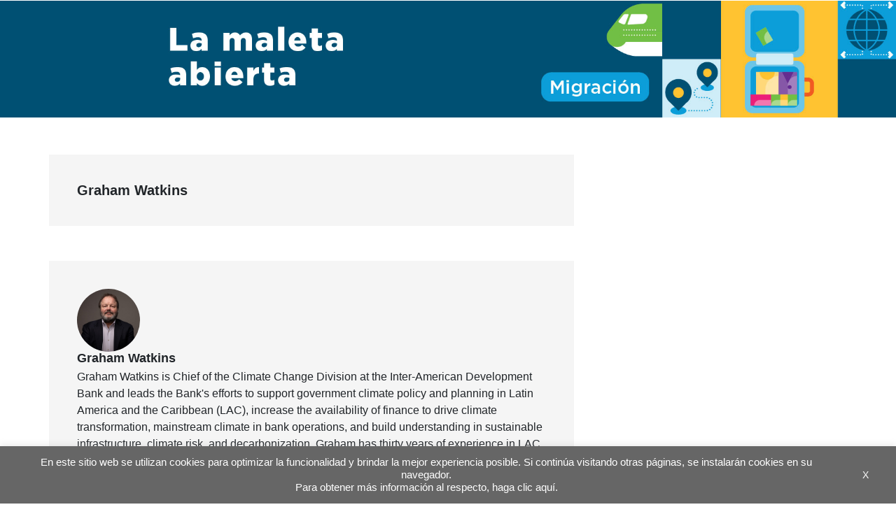

--- FILE ---
content_type: text/html; charset=utf-8
request_url: https://www.google.com/recaptcha/api2/anchor?ar=1&k=6LeEpW4hAAAAAHbHrqw9Z6UnbOivfOv9aPnGJNkh&co=aHR0cHM6Ly9ibG9ncy5pYWRiLm9yZzo0NDM.&hl=en&v=PoyoqOPhxBO7pBk68S4YbpHZ&size=invisible&anchor-ms=20000&execute-ms=30000&cb=c1vsydfo5ynd
body_size: 48589
content:
<!DOCTYPE HTML><html dir="ltr" lang="en"><head><meta http-equiv="Content-Type" content="text/html; charset=UTF-8">
<meta http-equiv="X-UA-Compatible" content="IE=edge">
<title>reCAPTCHA</title>
<style type="text/css">
/* cyrillic-ext */
@font-face {
  font-family: 'Roboto';
  font-style: normal;
  font-weight: 400;
  font-stretch: 100%;
  src: url(//fonts.gstatic.com/s/roboto/v48/KFO7CnqEu92Fr1ME7kSn66aGLdTylUAMa3GUBHMdazTgWw.woff2) format('woff2');
  unicode-range: U+0460-052F, U+1C80-1C8A, U+20B4, U+2DE0-2DFF, U+A640-A69F, U+FE2E-FE2F;
}
/* cyrillic */
@font-face {
  font-family: 'Roboto';
  font-style: normal;
  font-weight: 400;
  font-stretch: 100%;
  src: url(//fonts.gstatic.com/s/roboto/v48/KFO7CnqEu92Fr1ME7kSn66aGLdTylUAMa3iUBHMdazTgWw.woff2) format('woff2');
  unicode-range: U+0301, U+0400-045F, U+0490-0491, U+04B0-04B1, U+2116;
}
/* greek-ext */
@font-face {
  font-family: 'Roboto';
  font-style: normal;
  font-weight: 400;
  font-stretch: 100%;
  src: url(//fonts.gstatic.com/s/roboto/v48/KFO7CnqEu92Fr1ME7kSn66aGLdTylUAMa3CUBHMdazTgWw.woff2) format('woff2');
  unicode-range: U+1F00-1FFF;
}
/* greek */
@font-face {
  font-family: 'Roboto';
  font-style: normal;
  font-weight: 400;
  font-stretch: 100%;
  src: url(//fonts.gstatic.com/s/roboto/v48/KFO7CnqEu92Fr1ME7kSn66aGLdTylUAMa3-UBHMdazTgWw.woff2) format('woff2');
  unicode-range: U+0370-0377, U+037A-037F, U+0384-038A, U+038C, U+038E-03A1, U+03A3-03FF;
}
/* math */
@font-face {
  font-family: 'Roboto';
  font-style: normal;
  font-weight: 400;
  font-stretch: 100%;
  src: url(//fonts.gstatic.com/s/roboto/v48/KFO7CnqEu92Fr1ME7kSn66aGLdTylUAMawCUBHMdazTgWw.woff2) format('woff2');
  unicode-range: U+0302-0303, U+0305, U+0307-0308, U+0310, U+0312, U+0315, U+031A, U+0326-0327, U+032C, U+032F-0330, U+0332-0333, U+0338, U+033A, U+0346, U+034D, U+0391-03A1, U+03A3-03A9, U+03B1-03C9, U+03D1, U+03D5-03D6, U+03F0-03F1, U+03F4-03F5, U+2016-2017, U+2034-2038, U+203C, U+2040, U+2043, U+2047, U+2050, U+2057, U+205F, U+2070-2071, U+2074-208E, U+2090-209C, U+20D0-20DC, U+20E1, U+20E5-20EF, U+2100-2112, U+2114-2115, U+2117-2121, U+2123-214F, U+2190, U+2192, U+2194-21AE, U+21B0-21E5, U+21F1-21F2, U+21F4-2211, U+2213-2214, U+2216-22FF, U+2308-230B, U+2310, U+2319, U+231C-2321, U+2336-237A, U+237C, U+2395, U+239B-23B7, U+23D0, U+23DC-23E1, U+2474-2475, U+25AF, U+25B3, U+25B7, U+25BD, U+25C1, U+25CA, U+25CC, U+25FB, U+266D-266F, U+27C0-27FF, U+2900-2AFF, U+2B0E-2B11, U+2B30-2B4C, U+2BFE, U+3030, U+FF5B, U+FF5D, U+1D400-1D7FF, U+1EE00-1EEFF;
}
/* symbols */
@font-face {
  font-family: 'Roboto';
  font-style: normal;
  font-weight: 400;
  font-stretch: 100%;
  src: url(//fonts.gstatic.com/s/roboto/v48/KFO7CnqEu92Fr1ME7kSn66aGLdTylUAMaxKUBHMdazTgWw.woff2) format('woff2');
  unicode-range: U+0001-000C, U+000E-001F, U+007F-009F, U+20DD-20E0, U+20E2-20E4, U+2150-218F, U+2190, U+2192, U+2194-2199, U+21AF, U+21E6-21F0, U+21F3, U+2218-2219, U+2299, U+22C4-22C6, U+2300-243F, U+2440-244A, U+2460-24FF, U+25A0-27BF, U+2800-28FF, U+2921-2922, U+2981, U+29BF, U+29EB, U+2B00-2BFF, U+4DC0-4DFF, U+FFF9-FFFB, U+10140-1018E, U+10190-1019C, U+101A0, U+101D0-101FD, U+102E0-102FB, U+10E60-10E7E, U+1D2C0-1D2D3, U+1D2E0-1D37F, U+1F000-1F0FF, U+1F100-1F1AD, U+1F1E6-1F1FF, U+1F30D-1F30F, U+1F315, U+1F31C, U+1F31E, U+1F320-1F32C, U+1F336, U+1F378, U+1F37D, U+1F382, U+1F393-1F39F, U+1F3A7-1F3A8, U+1F3AC-1F3AF, U+1F3C2, U+1F3C4-1F3C6, U+1F3CA-1F3CE, U+1F3D4-1F3E0, U+1F3ED, U+1F3F1-1F3F3, U+1F3F5-1F3F7, U+1F408, U+1F415, U+1F41F, U+1F426, U+1F43F, U+1F441-1F442, U+1F444, U+1F446-1F449, U+1F44C-1F44E, U+1F453, U+1F46A, U+1F47D, U+1F4A3, U+1F4B0, U+1F4B3, U+1F4B9, U+1F4BB, U+1F4BF, U+1F4C8-1F4CB, U+1F4D6, U+1F4DA, U+1F4DF, U+1F4E3-1F4E6, U+1F4EA-1F4ED, U+1F4F7, U+1F4F9-1F4FB, U+1F4FD-1F4FE, U+1F503, U+1F507-1F50B, U+1F50D, U+1F512-1F513, U+1F53E-1F54A, U+1F54F-1F5FA, U+1F610, U+1F650-1F67F, U+1F687, U+1F68D, U+1F691, U+1F694, U+1F698, U+1F6AD, U+1F6B2, U+1F6B9-1F6BA, U+1F6BC, U+1F6C6-1F6CF, U+1F6D3-1F6D7, U+1F6E0-1F6EA, U+1F6F0-1F6F3, U+1F6F7-1F6FC, U+1F700-1F7FF, U+1F800-1F80B, U+1F810-1F847, U+1F850-1F859, U+1F860-1F887, U+1F890-1F8AD, U+1F8B0-1F8BB, U+1F8C0-1F8C1, U+1F900-1F90B, U+1F93B, U+1F946, U+1F984, U+1F996, U+1F9E9, U+1FA00-1FA6F, U+1FA70-1FA7C, U+1FA80-1FA89, U+1FA8F-1FAC6, U+1FACE-1FADC, U+1FADF-1FAE9, U+1FAF0-1FAF8, U+1FB00-1FBFF;
}
/* vietnamese */
@font-face {
  font-family: 'Roboto';
  font-style: normal;
  font-weight: 400;
  font-stretch: 100%;
  src: url(//fonts.gstatic.com/s/roboto/v48/KFO7CnqEu92Fr1ME7kSn66aGLdTylUAMa3OUBHMdazTgWw.woff2) format('woff2');
  unicode-range: U+0102-0103, U+0110-0111, U+0128-0129, U+0168-0169, U+01A0-01A1, U+01AF-01B0, U+0300-0301, U+0303-0304, U+0308-0309, U+0323, U+0329, U+1EA0-1EF9, U+20AB;
}
/* latin-ext */
@font-face {
  font-family: 'Roboto';
  font-style: normal;
  font-weight: 400;
  font-stretch: 100%;
  src: url(//fonts.gstatic.com/s/roboto/v48/KFO7CnqEu92Fr1ME7kSn66aGLdTylUAMa3KUBHMdazTgWw.woff2) format('woff2');
  unicode-range: U+0100-02BA, U+02BD-02C5, U+02C7-02CC, U+02CE-02D7, U+02DD-02FF, U+0304, U+0308, U+0329, U+1D00-1DBF, U+1E00-1E9F, U+1EF2-1EFF, U+2020, U+20A0-20AB, U+20AD-20C0, U+2113, U+2C60-2C7F, U+A720-A7FF;
}
/* latin */
@font-face {
  font-family: 'Roboto';
  font-style: normal;
  font-weight: 400;
  font-stretch: 100%;
  src: url(//fonts.gstatic.com/s/roboto/v48/KFO7CnqEu92Fr1ME7kSn66aGLdTylUAMa3yUBHMdazQ.woff2) format('woff2');
  unicode-range: U+0000-00FF, U+0131, U+0152-0153, U+02BB-02BC, U+02C6, U+02DA, U+02DC, U+0304, U+0308, U+0329, U+2000-206F, U+20AC, U+2122, U+2191, U+2193, U+2212, U+2215, U+FEFF, U+FFFD;
}
/* cyrillic-ext */
@font-face {
  font-family: 'Roboto';
  font-style: normal;
  font-weight: 500;
  font-stretch: 100%;
  src: url(//fonts.gstatic.com/s/roboto/v48/KFO7CnqEu92Fr1ME7kSn66aGLdTylUAMa3GUBHMdazTgWw.woff2) format('woff2');
  unicode-range: U+0460-052F, U+1C80-1C8A, U+20B4, U+2DE0-2DFF, U+A640-A69F, U+FE2E-FE2F;
}
/* cyrillic */
@font-face {
  font-family: 'Roboto';
  font-style: normal;
  font-weight: 500;
  font-stretch: 100%;
  src: url(//fonts.gstatic.com/s/roboto/v48/KFO7CnqEu92Fr1ME7kSn66aGLdTylUAMa3iUBHMdazTgWw.woff2) format('woff2');
  unicode-range: U+0301, U+0400-045F, U+0490-0491, U+04B0-04B1, U+2116;
}
/* greek-ext */
@font-face {
  font-family: 'Roboto';
  font-style: normal;
  font-weight: 500;
  font-stretch: 100%;
  src: url(//fonts.gstatic.com/s/roboto/v48/KFO7CnqEu92Fr1ME7kSn66aGLdTylUAMa3CUBHMdazTgWw.woff2) format('woff2');
  unicode-range: U+1F00-1FFF;
}
/* greek */
@font-face {
  font-family: 'Roboto';
  font-style: normal;
  font-weight: 500;
  font-stretch: 100%;
  src: url(//fonts.gstatic.com/s/roboto/v48/KFO7CnqEu92Fr1ME7kSn66aGLdTylUAMa3-UBHMdazTgWw.woff2) format('woff2');
  unicode-range: U+0370-0377, U+037A-037F, U+0384-038A, U+038C, U+038E-03A1, U+03A3-03FF;
}
/* math */
@font-face {
  font-family: 'Roboto';
  font-style: normal;
  font-weight: 500;
  font-stretch: 100%;
  src: url(//fonts.gstatic.com/s/roboto/v48/KFO7CnqEu92Fr1ME7kSn66aGLdTylUAMawCUBHMdazTgWw.woff2) format('woff2');
  unicode-range: U+0302-0303, U+0305, U+0307-0308, U+0310, U+0312, U+0315, U+031A, U+0326-0327, U+032C, U+032F-0330, U+0332-0333, U+0338, U+033A, U+0346, U+034D, U+0391-03A1, U+03A3-03A9, U+03B1-03C9, U+03D1, U+03D5-03D6, U+03F0-03F1, U+03F4-03F5, U+2016-2017, U+2034-2038, U+203C, U+2040, U+2043, U+2047, U+2050, U+2057, U+205F, U+2070-2071, U+2074-208E, U+2090-209C, U+20D0-20DC, U+20E1, U+20E5-20EF, U+2100-2112, U+2114-2115, U+2117-2121, U+2123-214F, U+2190, U+2192, U+2194-21AE, U+21B0-21E5, U+21F1-21F2, U+21F4-2211, U+2213-2214, U+2216-22FF, U+2308-230B, U+2310, U+2319, U+231C-2321, U+2336-237A, U+237C, U+2395, U+239B-23B7, U+23D0, U+23DC-23E1, U+2474-2475, U+25AF, U+25B3, U+25B7, U+25BD, U+25C1, U+25CA, U+25CC, U+25FB, U+266D-266F, U+27C0-27FF, U+2900-2AFF, U+2B0E-2B11, U+2B30-2B4C, U+2BFE, U+3030, U+FF5B, U+FF5D, U+1D400-1D7FF, U+1EE00-1EEFF;
}
/* symbols */
@font-face {
  font-family: 'Roboto';
  font-style: normal;
  font-weight: 500;
  font-stretch: 100%;
  src: url(//fonts.gstatic.com/s/roboto/v48/KFO7CnqEu92Fr1ME7kSn66aGLdTylUAMaxKUBHMdazTgWw.woff2) format('woff2');
  unicode-range: U+0001-000C, U+000E-001F, U+007F-009F, U+20DD-20E0, U+20E2-20E4, U+2150-218F, U+2190, U+2192, U+2194-2199, U+21AF, U+21E6-21F0, U+21F3, U+2218-2219, U+2299, U+22C4-22C6, U+2300-243F, U+2440-244A, U+2460-24FF, U+25A0-27BF, U+2800-28FF, U+2921-2922, U+2981, U+29BF, U+29EB, U+2B00-2BFF, U+4DC0-4DFF, U+FFF9-FFFB, U+10140-1018E, U+10190-1019C, U+101A0, U+101D0-101FD, U+102E0-102FB, U+10E60-10E7E, U+1D2C0-1D2D3, U+1D2E0-1D37F, U+1F000-1F0FF, U+1F100-1F1AD, U+1F1E6-1F1FF, U+1F30D-1F30F, U+1F315, U+1F31C, U+1F31E, U+1F320-1F32C, U+1F336, U+1F378, U+1F37D, U+1F382, U+1F393-1F39F, U+1F3A7-1F3A8, U+1F3AC-1F3AF, U+1F3C2, U+1F3C4-1F3C6, U+1F3CA-1F3CE, U+1F3D4-1F3E0, U+1F3ED, U+1F3F1-1F3F3, U+1F3F5-1F3F7, U+1F408, U+1F415, U+1F41F, U+1F426, U+1F43F, U+1F441-1F442, U+1F444, U+1F446-1F449, U+1F44C-1F44E, U+1F453, U+1F46A, U+1F47D, U+1F4A3, U+1F4B0, U+1F4B3, U+1F4B9, U+1F4BB, U+1F4BF, U+1F4C8-1F4CB, U+1F4D6, U+1F4DA, U+1F4DF, U+1F4E3-1F4E6, U+1F4EA-1F4ED, U+1F4F7, U+1F4F9-1F4FB, U+1F4FD-1F4FE, U+1F503, U+1F507-1F50B, U+1F50D, U+1F512-1F513, U+1F53E-1F54A, U+1F54F-1F5FA, U+1F610, U+1F650-1F67F, U+1F687, U+1F68D, U+1F691, U+1F694, U+1F698, U+1F6AD, U+1F6B2, U+1F6B9-1F6BA, U+1F6BC, U+1F6C6-1F6CF, U+1F6D3-1F6D7, U+1F6E0-1F6EA, U+1F6F0-1F6F3, U+1F6F7-1F6FC, U+1F700-1F7FF, U+1F800-1F80B, U+1F810-1F847, U+1F850-1F859, U+1F860-1F887, U+1F890-1F8AD, U+1F8B0-1F8BB, U+1F8C0-1F8C1, U+1F900-1F90B, U+1F93B, U+1F946, U+1F984, U+1F996, U+1F9E9, U+1FA00-1FA6F, U+1FA70-1FA7C, U+1FA80-1FA89, U+1FA8F-1FAC6, U+1FACE-1FADC, U+1FADF-1FAE9, U+1FAF0-1FAF8, U+1FB00-1FBFF;
}
/* vietnamese */
@font-face {
  font-family: 'Roboto';
  font-style: normal;
  font-weight: 500;
  font-stretch: 100%;
  src: url(//fonts.gstatic.com/s/roboto/v48/KFO7CnqEu92Fr1ME7kSn66aGLdTylUAMa3OUBHMdazTgWw.woff2) format('woff2');
  unicode-range: U+0102-0103, U+0110-0111, U+0128-0129, U+0168-0169, U+01A0-01A1, U+01AF-01B0, U+0300-0301, U+0303-0304, U+0308-0309, U+0323, U+0329, U+1EA0-1EF9, U+20AB;
}
/* latin-ext */
@font-face {
  font-family: 'Roboto';
  font-style: normal;
  font-weight: 500;
  font-stretch: 100%;
  src: url(//fonts.gstatic.com/s/roboto/v48/KFO7CnqEu92Fr1ME7kSn66aGLdTylUAMa3KUBHMdazTgWw.woff2) format('woff2');
  unicode-range: U+0100-02BA, U+02BD-02C5, U+02C7-02CC, U+02CE-02D7, U+02DD-02FF, U+0304, U+0308, U+0329, U+1D00-1DBF, U+1E00-1E9F, U+1EF2-1EFF, U+2020, U+20A0-20AB, U+20AD-20C0, U+2113, U+2C60-2C7F, U+A720-A7FF;
}
/* latin */
@font-face {
  font-family: 'Roboto';
  font-style: normal;
  font-weight: 500;
  font-stretch: 100%;
  src: url(//fonts.gstatic.com/s/roboto/v48/KFO7CnqEu92Fr1ME7kSn66aGLdTylUAMa3yUBHMdazQ.woff2) format('woff2');
  unicode-range: U+0000-00FF, U+0131, U+0152-0153, U+02BB-02BC, U+02C6, U+02DA, U+02DC, U+0304, U+0308, U+0329, U+2000-206F, U+20AC, U+2122, U+2191, U+2193, U+2212, U+2215, U+FEFF, U+FFFD;
}
/* cyrillic-ext */
@font-face {
  font-family: 'Roboto';
  font-style: normal;
  font-weight: 900;
  font-stretch: 100%;
  src: url(//fonts.gstatic.com/s/roboto/v48/KFO7CnqEu92Fr1ME7kSn66aGLdTylUAMa3GUBHMdazTgWw.woff2) format('woff2');
  unicode-range: U+0460-052F, U+1C80-1C8A, U+20B4, U+2DE0-2DFF, U+A640-A69F, U+FE2E-FE2F;
}
/* cyrillic */
@font-face {
  font-family: 'Roboto';
  font-style: normal;
  font-weight: 900;
  font-stretch: 100%;
  src: url(//fonts.gstatic.com/s/roboto/v48/KFO7CnqEu92Fr1ME7kSn66aGLdTylUAMa3iUBHMdazTgWw.woff2) format('woff2');
  unicode-range: U+0301, U+0400-045F, U+0490-0491, U+04B0-04B1, U+2116;
}
/* greek-ext */
@font-face {
  font-family: 'Roboto';
  font-style: normal;
  font-weight: 900;
  font-stretch: 100%;
  src: url(//fonts.gstatic.com/s/roboto/v48/KFO7CnqEu92Fr1ME7kSn66aGLdTylUAMa3CUBHMdazTgWw.woff2) format('woff2');
  unicode-range: U+1F00-1FFF;
}
/* greek */
@font-face {
  font-family: 'Roboto';
  font-style: normal;
  font-weight: 900;
  font-stretch: 100%;
  src: url(//fonts.gstatic.com/s/roboto/v48/KFO7CnqEu92Fr1ME7kSn66aGLdTylUAMa3-UBHMdazTgWw.woff2) format('woff2');
  unicode-range: U+0370-0377, U+037A-037F, U+0384-038A, U+038C, U+038E-03A1, U+03A3-03FF;
}
/* math */
@font-face {
  font-family: 'Roboto';
  font-style: normal;
  font-weight: 900;
  font-stretch: 100%;
  src: url(//fonts.gstatic.com/s/roboto/v48/KFO7CnqEu92Fr1ME7kSn66aGLdTylUAMawCUBHMdazTgWw.woff2) format('woff2');
  unicode-range: U+0302-0303, U+0305, U+0307-0308, U+0310, U+0312, U+0315, U+031A, U+0326-0327, U+032C, U+032F-0330, U+0332-0333, U+0338, U+033A, U+0346, U+034D, U+0391-03A1, U+03A3-03A9, U+03B1-03C9, U+03D1, U+03D5-03D6, U+03F0-03F1, U+03F4-03F5, U+2016-2017, U+2034-2038, U+203C, U+2040, U+2043, U+2047, U+2050, U+2057, U+205F, U+2070-2071, U+2074-208E, U+2090-209C, U+20D0-20DC, U+20E1, U+20E5-20EF, U+2100-2112, U+2114-2115, U+2117-2121, U+2123-214F, U+2190, U+2192, U+2194-21AE, U+21B0-21E5, U+21F1-21F2, U+21F4-2211, U+2213-2214, U+2216-22FF, U+2308-230B, U+2310, U+2319, U+231C-2321, U+2336-237A, U+237C, U+2395, U+239B-23B7, U+23D0, U+23DC-23E1, U+2474-2475, U+25AF, U+25B3, U+25B7, U+25BD, U+25C1, U+25CA, U+25CC, U+25FB, U+266D-266F, U+27C0-27FF, U+2900-2AFF, U+2B0E-2B11, U+2B30-2B4C, U+2BFE, U+3030, U+FF5B, U+FF5D, U+1D400-1D7FF, U+1EE00-1EEFF;
}
/* symbols */
@font-face {
  font-family: 'Roboto';
  font-style: normal;
  font-weight: 900;
  font-stretch: 100%;
  src: url(//fonts.gstatic.com/s/roboto/v48/KFO7CnqEu92Fr1ME7kSn66aGLdTylUAMaxKUBHMdazTgWw.woff2) format('woff2');
  unicode-range: U+0001-000C, U+000E-001F, U+007F-009F, U+20DD-20E0, U+20E2-20E4, U+2150-218F, U+2190, U+2192, U+2194-2199, U+21AF, U+21E6-21F0, U+21F3, U+2218-2219, U+2299, U+22C4-22C6, U+2300-243F, U+2440-244A, U+2460-24FF, U+25A0-27BF, U+2800-28FF, U+2921-2922, U+2981, U+29BF, U+29EB, U+2B00-2BFF, U+4DC0-4DFF, U+FFF9-FFFB, U+10140-1018E, U+10190-1019C, U+101A0, U+101D0-101FD, U+102E0-102FB, U+10E60-10E7E, U+1D2C0-1D2D3, U+1D2E0-1D37F, U+1F000-1F0FF, U+1F100-1F1AD, U+1F1E6-1F1FF, U+1F30D-1F30F, U+1F315, U+1F31C, U+1F31E, U+1F320-1F32C, U+1F336, U+1F378, U+1F37D, U+1F382, U+1F393-1F39F, U+1F3A7-1F3A8, U+1F3AC-1F3AF, U+1F3C2, U+1F3C4-1F3C6, U+1F3CA-1F3CE, U+1F3D4-1F3E0, U+1F3ED, U+1F3F1-1F3F3, U+1F3F5-1F3F7, U+1F408, U+1F415, U+1F41F, U+1F426, U+1F43F, U+1F441-1F442, U+1F444, U+1F446-1F449, U+1F44C-1F44E, U+1F453, U+1F46A, U+1F47D, U+1F4A3, U+1F4B0, U+1F4B3, U+1F4B9, U+1F4BB, U+1F4BF, U+1F4C8-1F4CB, U+1F4D6, U+1F4DA, U+1F4DF, U+1F4E3-1F4E6, U+1F4EA-1F4ED, U+1F4F7, U+1F4F9-1F4FB, U+1F4FD-1F4FE, U+1F503, U+1F507-1F50B, U+1F50D, U+1F512-1F513, U+1F53E-1F54A, U+1F54F-1F5FA, U+1F610, U+1F650-1F67F, U+1F687, U+1F68D, U+1F691, U+1F694, U+1F698, U+1F6AD, U+1F6B2, U+1F6B9-1F6BA, U+1F6BC, U+1F6C6-1F6CF, U+1F6D3-1F6D7, U+1F6E0-1F6EA, U+1F6F0-1F6F3, U+1F6F7-1F6FC, U+1F700-1F7FF, U+1F800-1F80B, U+1F810-1F847, U+1F850-1F859, U+1F860-1F887, U+1F890-1F8AD, U+1F8B0-1F8BB, U+1F8C0-1F8C1, U+1F900-1F90B, U+1F93B, U+1F946, U+1F984, U+1F996, U+1F9E9, U+1FA00-1FA6F, U+1FA70-1FA7C, U+1FA80-1FA89, U+1FA8F-1FAC6, U+1FACE-1FADC, U+1FADF-1FAE9, U+1FAF0-1FAF8, U+1FB00-1FBFF;
}
/* vietnamese */
@font-face {
  font-family: 'Roboto';
  font-style: normal;
  font-weight: 900;
  font-stretch: 100%;
  src: url(//fonts.gstatic.com/s/roboto/v48/KFO7CnqEu92Fr1ME7kSn66aGLdTylUAMa3OUBHMdazTgWw.woff2) format('woff2');
  unicode-range: U+0102-0103, U+0110-0111, U+0128-0129, U+0168-0169, U+01A0-01A1, U+01AF-01B0, U+0300-0301, U+0303-0304, U+0308-0309, U+0323, U+0329, U+1EA0-1EF9, U+20AB;
}
/* latin-ext */
@font-face {
  font-family: 'Roboto';
  font-style: normal;
  font-weight: 900;
  font-stretch: 100%;
  src: url(//fonts.gstatic.com/s/roboto/v48/KFO7CnqEu92Fr1ME7kSn66aGLdTylUAMa3KUBHMdazTgWw.woff2) format('woff2');
  unicode-range: U+0100-02BA, U+02BD-02C5, U+02C7-02CC, U+02CE-02D7, U+02DD-02FF, U+0304, U+0308, U+0329, U+1D00-1DBF, U+1E00-1E9F, U+1EF2-1EFF, U+2020, U+20A0-20AB, U+20AD-20C0, U+2113, U+2C60-2C7F, U+A720-A7FF;
}
/* latin */
@font-face {
  font-family: 'Roboto';
  font-style: normal;
  font-weight: 900;
  font-stretch: 100%;
  src: url(//fonts.gstatic.com/s/roboto/v48/KFO7CnqEu92Fr1ME7kSn66aGLdTylUAMa3yUBHMdazQ.woff2) format('woff2');
  unicode-range: U+0000-00FF, U+0131, U+0152-0153, U+02BB-02BC, U+02C6, U+02DA, U+02DC, U+0304, U+0308, U+0329, U+2000-206F, U+20AC, U+2122, U+2191, U+2193, U+2212, U+2215, U+FEFF, U+FFFD;
}

</style>
<link rel="stylesheet" type="text/css" href="https://www.gstatic.com/recaptcha/releases/PoyoqOPhxBO7pBk68S4YbpHZ/styles__ltr.css">
<script nonce="vA48-tRiYrJaGCm8gyusYw" type="text/javascript">window['__recaptcha_api'] = 'https://www.google.com/recaptcha/api2/';</script>
<script type="text/javascript" src="https://www.gstatic.com/recaptcha/releases/PoyoqOPhxBO7pBk68S4YbpHZ/recaptcha__en.js" nonce="vA48-tRiYrJaGCm8gyusYw">
      
    </script></head>
<body><div id="rc-anchor-alert" class="rc-anchor-alert"></div>
<input type="hidden" id="recaptcha-token" value="[base64]">
<script type="text/javascript" nonce="vA48-tRiYrJaGCm8gyusYw">
      recaptcha.anchor.Main.init("[\x22ainput\x22,[\x22bgdata\x22,\x22\x22,\[base64]/[base64]/[base64]/[base64]/[base64]/UltsKytdPUU6KEU8MjA0OD9SW2wrK109RT4+NnwxOTI6KChFJjY0NTEyKT09NTUyOTYmJk0rMTxjLmxlbmd0aCYmKGMuY2hhckNvZGVBdChNKzEpJjY0NTEyKT09NTYzMjA/[base64]/[base64]/[base64]/[base64]/[base64]/[base64]/[base64]\x22,\[base64]\\u003d\x22,\[base64]/CiF/DvGsGw6FzeDVyeRx6w4ZGWB9ow6DDuA1MMcO4e8KnBT1BLBLDkcK0wrhDwrnDv34Qwp/CgjZ7LcKFVsKwTXrCqGPDssKnAcKLwo/DmcOGD8KuSsKvOyYiw7N8woLCszpBfcOUwrA8wr/CjcKMHxXDtcOUwrlbAWTClBBHwrbDkWzDusOkKsO2TcOffMO4LiHDkX4bCcKnYsOTwqrDjUFNLMONwrRSBgzCjsOxwpbDk8OABlFjwr/CkE/Dtjg9w5Ykw6tHwqnCkjckw54OwpZdw6TCjsKFwpFdGzReIH0jL2TCt0XCsMOEwqBGw6BVBcOMwq1/SBlyw4EKw7TDj8K2wpRPHmLDr8KNJcObY8KAw6DCmMO5Kn/DtS0PAMKFbsOlwqbCuncNBjgqJsOFR8KtPcK8wptmwpPCkMKRISrCjsKXwotxwoILw7rCt2oIw7svXxs8w5PCtl0nEE0bw7HDl0YJa3PDl8OmRz/DlMOqwoAow4VVcMO0fCNJa8OYA1dEw79mwrQgw5rDlcOkwqUXKSt6wr9gO8Oqwp/Cgm1sfgRAw40vF3rCkMKuwptKwqERwpHDs8KMw6kvwppkworDtsKOw7XCpFXDs8KGTDFlO2dxwoZuwqp2U8Ovw7TDklU8AgzDlsKuwqhdwrwMVsKsw6tKbW7Ckz9Xwp0jwrfCpjHDlh43w53Dr0TCjSHCqcO7w6o+OScow61tEcKKYcKJw4rCoF7CsxvCgy/DnsO/w4fDgcKaS8OXFcO/w4JUwo0WGnhXa8O1K8OHwpswaU5sAGw/asKTNWl0ajbDh8KDwqcwwo4KOBfDvMOKRsOzFMKpw5TDq8KPHBtCw7TCuwV8wo1PAsKGTsKgwozCnGPCv8OlZ8K6wqFmdx/Ds8O8w5x/w4Elw6DCgsOba8K3cCVoUsK9w6fCsMOHwrYSf8O9w7vCm8KVbkBJS8Kaw78VwoAJd8Orw54ow5E6YcOgw50NwqtLE8OLwoEhw4PDvCbDo0bCtsKNw4YHwrTDmRzDilpJZcKqw79OwpPCsMK6w5LCg33Dg8K/[base64]/STwPQcKRwqrCocO7w7TCt0XDvyzDlcKBw4PCoGB2d8KEU8OOP3p5bcOXwp43wqcTYlnDn8OlZyMJGsKTwpbCpzRZw6l1CHcWR03ChDjClMKcw5jDgcOSMiLDoMKIw4rDr8KaPBl0LAPCrsOhdlfCjC45woJww591PHHDlsOuw6NmIj1/PsKNw7Z/IsKIwpVfA2BhKwDDm0ISesOrwqo/wq3CoXrClcOSwrNjQMKIPmdrD3EnwoPDgMOnWcK8w63DhiBZZT/CgHUiwpVqw73CqWBEARZ9w5zCrCVBLXoaD8O4PcOmw5Y9w5bDuT/DsGxpw4zCmiwHw5DDmwoeFcKOwqZDw4/Dn8Ouw7PCosKQFsOCw4nDlCVQw70Lw7UmGMOcMsKkwodqEsOFw59kwrYXQsKVwogDGS3DsMOXwpA/woIdQsK8AcOZwrXCicO6WBJ4axfCtwfDuzHDtMOgQ8K8wqrDrMKCAhRaBRrCkR4TUzJldsKww7Iqwqgba28DNMKUw5xkUcOaw4xHSMOowoN6wrPCvnzDowBcSMO+wqrCucOkwpLDlsOjw6LDn8K/[base64]/IX4Hw4XDm8K+w6AwLsKew73CuzjDq8KkFsKvw6Faw6rChMOSwobCmwchw6YNw77DgsOJGMKFw63Cp8KNbsORGh1Xw55rwqpZwqHDpjLCh8OsCRgyw5DDq8KPewoPw4bCosO1w74PwrnDu8O0w6nDsU5ITHjCmi0Owp/DucOQNBjCjsO6dsKYJ8O+wpnDox9FwqfCt3QEKx3DncOWf0hDSzp5wrFzw7ZYM8KSVcKWewEGMzfDmsKjUCwHwoMlw6psP8OvXnEjwr/DlQ52w7rCpXZSwpnCusKtQSlkfUIwHFI1wqzDpMOEwrhuwo/Du2PDqcKZEMKyA3jDl8KKWsKRwoPChx/CtsOTTcKsfH7CpiLDs8OLJDHCuC7DvMKOU8KeJlYzRmdIOlnCocKPw4kEwq5hFiNOw5XCocKow6TDg8Kww6XCjA8/[base64]/Ct8Omw4LDmAhIV8OxfyXCvBHDjcK/OGBEwp5wLlPCnlIIw5/[base64]/Dj0nCrHjChjtpVsK6w5dbAcOIYkkKworDhcKHEnNwW8OUDcKoworDswHCiT8XMjlTwpnCmkfDkWvDg1ZRNhhSw4nDplbDosOGw4hyw7F1byQpw7QZTmhUIMKUwo4Yw4oHw7RmwofDp8KOw7fDqxnDnTjDhcKJdm9KXFrCvsOxwq/CuGDCozJeWAzDksOoW8ODw4RabMK4w5TDlcK8LcKVfsO4wrMqw5tJw7dbwojCiUvCknciTcKMwoMiw7MZLHlEwoEAwrjDrMK8w6vDvEFlUcKRw4fCq01WwpfDs8OUD8OQTnDCqQTDuh7CgsKHemrDo8ORVsOdw41FVBQ5agnDuMOORzHDn2g4Oy1oJU/CpDHDvsKtBMOyKMKUXkTDvTfDkWfDrE5awpctRMKXe8OUwrLDjGwaUG3Dv8KvKiAFw6ZrwoQDw7QkHgkgwqsXb1XCpnfCgENXwoHCgMKOwplkwqXDrcO5fWs6TsKGW8OBwrpKbcK/[base64]/DqcO9w77DlGo9bzkfTW0zw693wq95wp0cEsKKfsOCbsKfYF5CGXjCqWI0J8O1ZTB0wo/CkSdDwoDDoEbCvUbDo8KywoDDocOAOsOXEMKqCnHCsWvCmcOlwrPDpcOjZlrChsOQdsKTwr7DggfDsMK1UsK9PHBTVVkeAcKQw7bChAjCvsKFLsO6w6rDnUfDicOOw44jwrMHw5EvFsK3MDzDkcKlw7bCpcOmw65Bw7FiI0DCr0M6GcOBwqnCvz/DscKCS8KhS8Khwowlw4HDny/[base64]/Cmw7CoglWwq4CeyAaw4ISwohyGzfCqiI6Y8Ojw4AjwonDicKWH8OiW8KHw6vDhMOmYzNNw6bDssO3w5ZHwpPDsCDCjcOywopfwpZpwozDp8ORwrdlVCHCqnsjwr8kw5jDj8O2woUyA3F0wqpuw4/DqRPCh8OHw7wjw78uwpgaNMOTwrTCt1JrwoU9IXgSw4HCu3fChA9Pw48Uw7jCqwzCpjvDsMOyw7BKC8OLw6jCsAoUO8Ofw4wHw7hySMKmR8K0w5lkSDwewogwwpkOHit+w4ktw6pOw7ILw6UQFDsoRAlmw5IbPj1PFMOZaEfDqVQKB2xlw5F/ecKxc3jDvmnDlAFpeEPDhcKdwqBMRVrCs1jDuUHDgsO9OcOJWcOcwoFgCMK3b8KPwrgDwrjDjgZSwoAvMcOYwpbDvMO2ZcO0JsOLbA3DucKdWcK5wpBpw7BSJXk6ecKvwq/DvmfDtlHDtEjDl8KkwrJxwq4uwofCqH8oUFVKw7RtfjXCsScaSxnCqzzCgEZNDzEhJGvDpsOzGMOCK8OHwofCsGPCmsOdEsKZw7gQW8KmZUHCisO9PTp+G8O9IHHDtcOAQzTCo8K7w5HDq8KgI8KPacOYJkduCxXDt8KAECbCq8K5w4/ChcOeXw3CvSEdDcKAPU/DpMOSw7wpcsKhwrU9UMKJMsKuw57DgsKSwpbCv8Oxw75eM8KYwoI8dgIBwprCqsKGIRxaUTRpwpNcw6BAecOYUMKQwoxkJ8K9w7AWw7Bfw5XCjFw3wqZEwodKZ0cawqTCr1ZqacO6wrh2w6gSw7dxcsOZwpLDuMKcw5h2V8O2LwnDpgrDsMO5wqjCs0rCum/[base64]/CtMK2eMOjw7FpwpUKfjZSeMOrw5zCgMONwpTCpsK3OcObZRDCmQRCwr3CusO7FMKzwpBqwrR9PcOOw5R7SXjCosOcw7ZDCcKzQCfDqcO/[base64]/[base64]/w7fChsOGw6fCuMKcf29HXhjCknLCsMK6QnYFRMKvecKjw5vDh8OeFcKvw6gTZsOIwq5LM8Orw5rDliFSw43DscKAY8OGw7suwqx8w5bCl8OtesKOwpBiw77DvMOyTUnCk11yw7zDiMOvehvDgT7DosKCGcOdLiHCncKtS8KbXQoUwqlnIMK/VyQgwo9VZR0jwoAYw4N5CsKBIMO4w51fHEfDvV3CozsewrrDtMOuw58SIMKRw5TDsF/CryvCjiVqF8Krw7HCiDLCkcOSCMKvEMKUw7cBwoZOBmNRAmLDqsOiMgzDgsOpwpPCssOqOUB3SMK5w5oKwonCtnBFTy92wpE5w6MBG2F+MsOTw5txQlDCsULDtQYnwpbClsOWw7gZw6zDhCYVw5zCqsKIdcOSNEoTaX0pw5zDth/DnFBrcRLDv8ODb8KYw6Iww69oO8K2wp7DqRzDrz90w5MzXMONQcO2w6zDk1ZYwoV4eFrChMOxwqnDgGnCtMK0w7sIw6dPHW/CgTApLH7DjUPDpcKpWMO0F8KRw4HCvMOgwrArKsKdwr4PZw7DpMKMACHCmmNoI0jDqMO0w6nDpsKOw6VawrLDrcKBwr1Cwrhbw6oOwozCrQhGwrgqwpUlwq1BYcKIK8K/[base64]/[base64]/fMOaw6/Ds8OVw5M2wo5vC8O6KUBuwogtbV7DmMOmVcOdw7XCu0wuBibDpAXCtcKUw7TDrsOnwofCqzEow4bCkmHCr8Oywq1OwpzCgylyeMK5GMKZw6HCr8OBLhLCs3MKw6/CtcOVwoxiw4LDj1fDgMKuRjEAIhcGRzQ8ecKOw5bCqFRfa8O9w6huAcKaXnDChMOuwrvCq8KQwpxFBnwCAngvCCZ5WMO8w5oBBBzCuMO6BcOowrg2fkvCiCTClF/CuMKWwo3DmAZiWkscw6hnLi/[base64]/DgxbDicK2GwbCrXLDqMKLw78iLMK8I1wcw47Cq2nDsBLDncOzUsO/[base64]/VsKiw6Y8wol/[base64]/DuDXCsMKoPcOpUcOnwr/[base64]/dsK2REbCpD/DijPCm8OMDDJoLsKhw6PCo17Do8Ojw7DChFFJDDzCvcOXw5fCvcOJwrbCngh+w5DDn8Oewq1tw4dzw5hVG0s6w4vDjsKNDB/Cu8OgeijDjUHCkcOIOkxrwrYHwppawpRPw73DoC8Pw7E/[base64]/[base64]/Cl8OCRR7Cv8KgwqBjw4Ibw4nCqcKaw4VGw7fCuEnCu8OvwpEwaxDCnsOESVTDrmYrZH/CvsOYEcKcfcK+w6VrKsOFw696SzRiNTzDsjM4I0tcw4N9emk9aicRPGwWw5sSw5VSwokewoTDoz4Qw7J+w6ZRQcKSwoJYBsKxCcOuw6hqw7MIbXtNwoZSU8KBwp9awqbDk1NKwr5ZeMKyJQdUwp7Cq8OoVMOawqEDNQUdSMKnGHnDqDUgwp/Dk8O6M1bCnifCuMOMXMKFVsKpH8OVwobCgmMiwqYawpjDu3DCgMORIMOpwpDChsOMw5IQw4UCw4ombiTCssKpG8KLEMOUfmXDg17CusK0w4/DrQMfwrx3w67DjcK8woNDwqnChsKiWsKOUcK7Y8ObQG7DrHx6wo3Dk1hMVgrCuMOoRT1aP8OPcsKyw4RHeF/Cg8KBHsOffBfDjgXCiMKLw7nCtWZ5w6d8wpxZw6vDly7CqMOBQxEjwolEwqLDm8K9wo3CgcO/wrtNwq/DlMKLw5bDjcKqw6jDuR/CjF1MDh4GwoHDq8Otw4gaaHocTxnDgzssO8Kpw7knw5vDhMKfw5TDp8Okw6gTw6IpNcOWwqcyw7JDEMOKwpPCi3rClMO8w4zDpsOZFsK6fMOOw4liIcOUWsOoXWDCk8Kew4HDvyrCnsK2wo5Twp3Cr8KWwojCnV9YwonDp8OsNMOZZsOxC8O/EcORwrVcwoLCisOEwp7CpMOOw4DDi8OgacKhw6gVw5ZrOsKvw4AHwrnDpScpelIvw55TwrdxAh5kTcOfw4XCsMKjw6/CpR/DggJkDsOzUcOnY8ORw5vCvcOEfzfDv0hVPmvDssOvM8KtHGAZVcOUGkzCi8O7BcKlwrPCncOtNMKew7/DpmbDrxHCuF3ClsO+w4jDlcKnImkUM2toQE/DhMODw7jCtcOUwqXDt8KJW8K3ESx3A3c8wpQlJMODaB/CtsKZwqIlw5zCkWccwo7DtMOvwpfCjXjCi8Okw6jDp8Kpwr1NwoFgHcKpwqvDu8KdFcOaMMOKwpXCvcOHO1HDui3Dt0DCncOyw6dmWGlBG8K0wqUPLcK6wpzDnsOeJhjDqsOIe8Ojwo/[base64]/V1pnDxPDlcOdEQPCo8OYw6rDkiDDgSk0YsKKw6Vsw6DDiQkKworDp3lBLsOuw5dQw69pw69zG8K/ccKCCMOFZsK4wqgqwqMqw5MsecO4MsOEGsOOw5zCt8O1woXDljJ8w4/[base64]/DrMOywp7DnivDmU/CrmTDgMK8w4stPA/Dtx7CrQ/CtMKiB8Otw4NVwq4BZcKXWUFww7NYf3x6wpvChsOcKcKiCxDDg0zCq8OrwozCvzRdwqfCrinDlGQHRy/[base64]/[base64]/w6lxFQkqZcO0w5LDlC81PcKFw7/[base64]/DilpcKMKQwqMhw7A+PSnClkFjL2Y3PD3Cq2dvWD/DswLDtnZiw7HDsUd/w77CscK1T1VxwrnCrsKUw5BJwq1NwqRyXMOfwoTCt2jDonfCvVltw43DkiTDq8Kfwp4Iwo03RcKgwprCiMOHwr1Lw60Aw7DDsj7CsDtCbBnCkMKSw5/[base64]/MAvClCwRIcKbL3XDjcOhFWzDj8OHT8KcGhYOwrTDgsOaWWzCicO8cB7DnGtqw4BQwrR3w4cMwoQGw4wtQ37CoFbDusKcXHgNPx/[base64]/BcKJwp3CtV/DpMO/CmLCmwrCr0nDgGMJPBw8UXNyw7d0M8OjRMKhw5wGb3nDqcKKw57DsSDDq8O3FCkSEQnDsMOMwoNLw75twrnDqGkQEsKCL8OFcXvCjCk4wqbDkcKtwpkzwrsZYsKNw6gaw4MCwpFGVMKfwqHCu8K/AsO/Vm/DjBg+woXCrR7Ds8ONw4wWAcKKw7nDm1UHB1vDtDxDE0/DoGZrw4XCoMKBw7N5RWsUBcOnwofDicOWaMKSw4FQwo0zYcO3wrgsTsKzKxI7LndGwo3CscOawrTCsMOyFEIuwqwjdcKWbFHDkWPCo8KLw4oKFi49wpV6w5QpGcO/A8OSw7Y5SGFlXhDCp8OVXsKSf8KtE8Ohw5g/[base64]/Dm2rClsOAw4fCocKsZD8VwqLCssKQwr59wppQBsKBPMK2YsO2w6BKwqrDqT/[base64]/DrCXCo1lTw6MzZSLCkcOMwrkSS8ODw5PCiCvCsEjCskJoAsOxWsObX8OxAhgNDUFewp4Jw4/DsQw3RsOwwrXDrMOzwrgqfMKTPMKZw61Pw4kaBsOawqnCmBvCvmXCoMObdhHCvMKTCMKkwqfCq2gBR3jDsA3Ct8ONw5UiI8OVL8K/wodhw4RKYFrCr8OnMMKPNyF9w7rDuUhfw7tmS1/[base64]/BsKEEn5BwrDDtsK3VcONwqVrw5Y+w4DCj1bDrWk3HSjDpsKsQ8Kow7Y2w53Dh0TDvWBKw5fCgE/Dp8OkGAFtOhAANXXDs2IhwrbCljXDn8OYw5jDkg3DlMOYbMKlwoDCp8OvZ8OmBR/CqCwKX8KycmTCrcK1VcKGF8Kew7nCrsKvwogQwrrCqmTCmBJLJlBKbRnDvH3Dv8OEBcONw6DCl8Oiwo3Ci8OUwpNYV1tLNxspXVUoS8OhwqXDniXDglNiwplmw4fDmMKww50Dw57CtcKDWSIaw6AhMsKLdB/DtMOrIMKbZDVqw5TDmwjDl8KOUGApMcOUwrTDhT09wpnDt8KgwpsLw63CmBgiD8K7UMKaOXDDscOxa2RYw54TfsOTXE7DsmQpwrV5wrBqwodYXirCiBrCtWzDtSLDkkbDtcOtL3opTBc2wrnDknUvw6LCtMOEw6Ydwq/Dj8ONW0ohw4JuwqVRXMKTCn3CkF/[base64]/w6hdwpbChcOHwok9WsKnHMO/J8KBPXRQw64Jw7fCtcOFw6nCjXrCuWREfHk6w67Ckx9Tw4NZCcKZwoAoSsKSGT5CanB2SMKYwo7CmSIHAMK5wo5xasOrHcK4wqzCjGEww7PCl8KTwoFAw5EVV8OnwozCggbCpcK3wpLDvMO8d8KwdAHDqSXCgQXDi8KpwoPCj8Kvw4cMwocOw7zDk2DCvMOow6zCq2/[base64]/woPCjsODwpdkwrLCmBXDqiVPYQvCmDzDnsKLw458wp7DixnCqDFiwpbCusKbwrLCvAwVwrzDulPCu8KGb8KHw5zDgsKdwr3DpkwnwoNGwojCs8OyA8Obwq/CoSURMipyRMKVw71OGyITwp9HR8Krw7bCosOXARHDj8OjCMKUe8K0NVciwqTCtMKoaFXCrcKRCmDCmMKkfcK6w5Q9ahnCmsK6wqDDv8O1dMKVw5E+w755KAkxJXxMw6jCgcOeQwEfAcOkwo3Cg8OswoU4wo/DpGIwJ8Kmw5k8CkHCr8Ouw7PDmV3DqQ/CncKFw7tIfiVqw4U0w4bDv8Kcw515wrzDgTo7wrjCjMO+AUIzwrFGw7Mfw5Qlwr0HBsOEw79AVUwXGnTCsWReOXY5w5TCrmJkCk/[base64]/DpkrDp23DocOEw4pawqpXwpXCr8K4ZcO0ISnDoMKtwpADw55iwqlUw4Nhw7E2wrZow7EPC0Zzw4knC2s7QRPCoX9xw7XDlMK5w4TCvsKRS8OGHMO8w6hpwqx5e3bCpwsbdlonwo7DvwE2w4rDrMKew4YYWDplwrjCjcKYcVnCiMKGAcOkJDzDkDRKHxzCmMOVRnh/[base64]/w7rCrQvDpcKzw67DmGYga8KGC3Upc8KlU8OOwqTDscOBw64Xw7nCksOBCErDkGthwpnDlV5Cf8Kewr9ywqfCuwPCslRHUCI/[base64]/DrULDn8Otw7fDj8OCwrpFRsO7eQhWaFdXLQfCiGHCqizClUDCi34YMMKJHsKDwrHCvBXDoGDDr8KyQQLDosKtJ8O9wrjDr8KSc8OfNcKGw4I3P2ppw6fDlH3CqsKRw7vCji/CllLDjTNgw4rCqcOpwqAdYsKQw4XCmBnDo8OnGijDtMO1wroCVh8BHcKyE0t/[base64]/CgAxJZ3MiKFfCnk3CtsOycykSw67DhMKdfFQpDMOfcVkgwoYww495EMKWw4HCliJ2wpIKInXDlxHDqcKGw5orMcOrWcOjwq5GYDTDtcOSwonDncKvwr3Ci8KfXRTCicKpI8Oww5c6cGJTBCXDkcKcw7rDucOYwr7DtSlgXXpXWg7Dh8KbUMOuS8Knw7/DjcOLwqpObsOlaMKYw5PCmsOFwpXCrzs2O8KuPk8bGMKXw4oZecK3UsKaw5XCu8KiFBh3CTLDq8O8dcKHHhMyVFrDu8OxDD9IPWcPwpxvw4hZOMOTwoN2w5TDoSF/NGzCssO7w6cjwpM8CDFAw6fDqsKbO8K9dB/DpcOQw6zCnMOxw63DjsKMw7rCkx7CgsOIwqszwrjCocKFJUbDsitzfMKNwpTDk8Opw54Ew5tjSsKkwqRQH8OaV8OqwoLDgC4OwpDCm8OTVcKdwrVdBkQ3wpZGw5/ClsOYwqrCkBfCssOwThvDmcOOwpTDlGoyw5RPwp1uSMKzw7sywqDCrS42WCtjwqvDnQLCnlkIwoAAw7bDsMK7IcO/wqwlw5RDX8OIwrFNwpA2w7jDjXDCjcKow6NaGgQyw4RPPVLDiXzDoFBDKAxnw6B+PG5dwpQyIcOjQMKWwqnDqHHDtMKewoDDhMKfwr98UnPCplphwrcrFcOjwqjCt118A0DCp8K2LsOvMlYZw4DCtw/ClUlFwoEYw7/CgMOCSxxfHH1RRMOYWMKXVsKew7LChcOYwp8qwr8cD1nCgMOfeHIZwqbDo8KbTTV0RsK/CnrDvX4Xw6lZGcO3w40gwrhCOnxRLRkBw6kKHsKIw7jDtgQofzzCvsKvTkfCiMOLw5tOJzpRBUzDr3XCrMKZw6/DosKmKsO7w6wmw6fCpcKVDMO3fMKwXnM1w6wNccOHwqAywpnCiEbDp8KDIcOKw7jDgH7DgD/CpsKdWlJzwpAkLBzChFjDliTChMOoUxo2wqPCv1TCv8ORwqTDvsKbJ3gJW8Odw4nCmn3CtMOTH2xWw7gZwojDmFnDqTdgFsK5w6zCpsO6DXjDkcKDHhLDq8OORRfCnMOEYXnCpX0oFMK4X8OjwrnCs8KZw57CknrDmMKbwq0BXsOnwq9cwrzCiFXCjTTDn8K/HxfDuirCq8OyIm7DqMOww5HCikpGLMOcIBTDlMKiYcOQPsKUw7oEwoNSwp7CiMKZwqbDmMKJwqIAwprCksKzwp/DtnXCqh1zXyxERmlDw6RresOAwodjw7vDrFhTUH7DiVxXw6AVwpQ6w7PDizbDmi0mw6DDrGMCwojCgBTCjlJvwpF0w5xdw6Azbl7Cg8KLQ8K7wr3Cp8OIw59ewpV2NQsSe2t3YF3DsAQeZ8Onw47CuTV+FTTDvg8KZsKrwrHDp8KZN8KXw4Jew7p/[base64]/CjsKPwp1XwqTCpkHDjsKSYMOrw6Zuwr7DiynCnxtjSQ/ClMOTw5hNEXnCk03DsMKKYGzDtSIVHzDDkSHDncO8w6UGQT9vHcO5w4vCn19awqDCoMO/w7pLw6ZbwpcRwr08OsKlwr7ClcOcw54yFAReD8KSbG7CvMK5FMOvw6Mbw6Y2w45AalUiwqDCj8OKw7zDrlVyw5F/wphzw6gvwpLCqnbCng7Dr8KubQvCjsOoRnLCqcKsIFjDtcOmYGdSUWt9wpHDlThBw5c7wrY1w705w54XXBPChz9XP8OBw4/ClsOjWMOnejDDtFQzw5o6woTCs8OTbEBuw6TDgMKtHUDDncOUw43CnmLClsKAwoMZasKxw4t6IH/DpMK1w4TCiTfCuHTCjsO5AWbCs8OdXGXDucOnw4s/w4HCtitZwp7CrFXDpi3Dv8O6w7rDhUoGw6XDucKwwrbDgDbClsK1w6bDnsOxS8KTGycPA8OYeFdKEEMgw4Zaw5nDix7CgVLDtcOUUSrCvhrCjMOqN8Ktwo7ClsKsw6EAw4vDoFjCjEAgSEE5w5vDkFrDrMOFw4rDtMKmTcOyw6U+FAdQwrU3HAF4IiITPcO/OAnDo8KtQDYuwrZDw73Ds8KbfcKWTAbDlGgUw5VTKmvCsXk+dcOXwqrDvUTCmkF9a8O1fA56wrHDliYgwoM1QsKewo3CrcOTFMO/w6zCmW7DuU4aw4FTwojDhsOXw6l5AMKkw6XDjMKVw6IdPMOvesOdLnnCkAXCtMKKw5AwVsOIGcKvw6wlCcKAw5PClnNxw6fDsmXCkVgoBDt9wqgHXMO4w5fDpFzDtMK2wqjDl1UyWcOkHsKkNFPCphzCjCZpDB/DpQ1JNMOzUC7DisOHw45ULHTDk1fDlXLCicOSBcKoJcKHw6DDg8OdwroJHll3wp/CtMODAMOXBTQew5Azw4HDlhQGw4vChcK/woPCp8Osw4VNFEJPNsORRcKYwo7CpMKHLTzDh8Kqw4ArKMKLwr9ewqtnw4/CmcKKN8KcCUtSWsKQLQTCocKUA0tbwpRKwq0xesKScsKNW0kXw7kawr/CmMKabnDChsKPwqDCulR5O8OvWEIlMsO+HjLCoMOUWMKmOcKQNV7Dmw/CtsKVPFg+SFd/wrACNw1Fw53CtjbCkxTDoxjCmjhOFcOjMHBhw6BjwozDr8KSw7nDnsK9Z2NKw6zDnC1Yw50qaiFwehPCqz7CuEfCn8OVwqU4w7fDlcO/wqxAWT1+VcOAw5fCsSbDu0DCksOFfcKkwojCiFzCncKFPMKVw6AlBhIIVsOpw4t2Bj/DucK7DMK0wobDmEQxUAbCjyA3woAfw6rDiRjChRIhwovDqcK/w5Y9wrjCkHg5G8KoUE8Tw4ZiD8KoIwDCtMOQPxLDsxliwrVOYMO6BsKxw50/U8OESA7Dv3hvwrsHwpd4eBxsa8OkTcOaw4YSJ8KIR8K4Q2Urw7fDtwDDr8OMwptsDk05QCkaw77DtMO+w6zCisOKST/DnW9BLsKPwpMoI8O3w6vCiUoewqXCs8KdFn5dwqorRsO4LsK+wqVXMkrDrGBBNMOJCRLCmMK3DsOeRh/DsyzDhcOAJFBUwrtXw6rDljXCqUvChirDn8O9wrbChMKmPMO1w5dIKMOjw6wYw6pYc8K/AHHCqA89wozDjsKOw7fDmVPCg1TCsxxDN8K3UMKkDVDDlMONw5VOw7klWSnCtSHCocO0wrTChcKswp3DiMKhwp3CkHLCkRwDFifCpgxiw6nDjMOrIEQxNCZ1w4LDssOlw7YyX8OYTMOuEEYxwo3Di8O8w5nCjsK9ay/[base64]/Dh2HDkMKYbMOywpdnwoDCtVHCoGnDrcKJHg7Di8KzW8KmwoXDrEtBHmjCmMOda37CmVZtwrrDpsOpSTvChcOMwoMGwooYPcK6M8O3eGnCjijCijwpw5xeY0TClMKXw5PCvcKzw5DCh8O/[base64]/cMO1w7pvw6FKQcKAAApZw4vDt8KZK8Khw49jYFjCqy/CjRLCmkEeHzfCm3HDiMOoV1wgw61GwpLCn2cpGiBFU8OdBhnCmMKlUMOAwqE0X8OGw4xww5HDisOwwrwaw7RCwpABQcOHwrApFmbCiRBMwpUUw4nCqMOgIz1kWsOoEQXDjS/ClS10VjMRwqNawqLCpizDujLDvQt0woXCkFjDgGBuw4wKwrvCtjbDisKcw4A3ClIDK8OBw6HCrMOmwrXDjsO6wo7DpXklXMOMw5xSw7XDt8KcC0NfwpnDqU1+OcKYw7zDpMKbOMKgw7NucMOrUcKxQEkAw4waRsKvw4HDrQ/DucOFZCpQXTgiwqzChAxsw7HDkzh0TsKfwptwTsOSw47Do3/DrsO1wrLDnkNhMQjDqcKzNF3Cl3dZJgnDjcO4wpLDh8KxwqzCoWzCucKaLi/Cr8Kfwow3w6zDuGI1w7gDG8K9JMK9wrbDu8O4dlo4w7bDmRIZezx5RsKDw4RMSMOzwobCr2/Dqw5ZZsOXAznCu8OwwqfDpsKtwonDt0NGVRYqXwtnAcK0w5QJQXLDuMKHAMODQ2vCgwzClWHCk8Oawq/CgnTDrcKZwpXDs8K9AMOaYMOaPlXDs0UibMK2wpDClsKiwoXDtcKew7F1wrtcw57DlsOjQcKVworChH/[base64]/[base64]/DtCVWSgHCu8OpwpAISD1kw5jCh1kAwqbCjMKrDsOTwqYPw5AswrxVwrdhwprDmRTCnVPDjBrCuS/CmS5dLMOoGMKLf2XDr3nDkQB9OsKUwqjCl8K/w78bYcOCOcOQwqfCmMK3L1fDnsKWwrs5wrVsw4fCrsOBa1DCr8KEOMO4w5DCuMKcwqoywpAXKw7DpsK3VUrDmzzCj1QvRxt5V8OCwrDDt25JLQvDnMKmCMOcPcOMExgNSl44PwTCiC7Do8Kqw5HDh8K/[base64]/w6zDjcKhwo8ow6M+wpnDlDPCkhjCh8KhwofDgGLCiGDDtMOIwoQAwoFBwr1vNsOWw4/[base64]/QzlpwrbDhMOfwpgIwoBmDUHDmsOWIyPDtsKiAMO4woDDsxgPAMKgwohnwqsaw5FmwrMaKGnDsW7DkMK4AsKfwppOW8KqwqnDksO9wrAlwrkpTzk3woPDuMOlJDpDSy/CscOmw6o9w4EyXVsMw7/[base64]/wrXCtsKSGDctAsOsS8KYAMKsw4rDggnCvRnDghITwpfDsVXDmEk7dMKnw4bCrsKNw6rCkcO+w5XCi8OoN8KjwoXCkAvDqirDm8O+d8KADMKkNwhXw5jDi0zDoMOSSMOwb8KROxYoQ8OWfcOtYw/[base64]/[base64]/[base64]/w5zCnjbDiMKcw7HDv8KUwoEowpJPUFpgwqjCpi1rX8Kww7/CtcKvWsOAw7LDpcKwwpVqc1IhPsKbIcKUwqUtJcKYFMKSVcOvw6nDjgHCn0zDl8OPwqzDg8KHw756csOXw5PCjgZGXzHCrycSw4MbwrN8wojCqFjCncOZw6PDhA5ew6DChMKufn/[base64]/DrMKjwrQ7w6DCpDTCq8KawpDCnMK/w7ELIxfClUJUWMOZcMKxXsKME8OoYsOdw5lmIDLDu8KxVMOcATNpJcOMw61Ow6HCicKIwpUGwovDm8K0w7nDtk1SQ2UXTj4WBxLDt8KOw6rCv8O5MHJdDx/[base64]/JcO8w5zDjCBXQndnS8KmY8K/LQ3CkcKfHMKQw6gfWsKFwohoZMKSwogEWlHDqMKmw5vCtMOqw7UhTg5BwofDnltqV2PCigYHwo9TwpTDs2tmwoMKGDt0w5Q7wrDCgMKuwoDDhSZOw40WTMKhwqYAAMKpw6PCvMKGasO/w6ZwYEkPw6XDucOxVinDgMKrwp5nw6vDh0FJwpEWZMKNwqHDpsK9P8KeRxPChxI8DFzCqsKGK2DDvRfCoMK4wqzCtMKtw5JJFR3CoXPDo3szwqw7fMOcUsOVNkDDn8OhwrEAwpY/RFfDsBbCu8K6LUpNMQh6Gk/DisObwpcsw7XCtcKfwqwXHCkBGmswf8OWI8ODw793W8OOw4lOwqhtw4HDuwfDpjLCvMKlWkFzw5TCqXdVw5DCg8Kew5wIw4xdPcKGwpkEEcK1w7MDw7jDqMOOY8K9w5bDgsOiW8KZKMKPD8OocwfDqhPDlWVNwqLCvjtSU2fCgcKZccOdw6Vow61DXMO/w7zDksKkYF7CvjFbwq7DkXPDrEVwwotZw7vCtUIjaSQOw57DhmBMwp3DgcK9w6oMwqcrw43Ck8KwdSkxEFXDlnBQeMOkJsOga2LCk8OgWlZTw7XDpcO8w6/CsWjDncK/b1BMwoxUwobDuETDrcOlw7DCocK/wojDq8K0wrBJbMKqGEBNwrI3dmBKw747wojCpsOow7FLOsKsbMO/GcKeV2fCilTClT8Vw4vDssODPhMyfnvDmwASCm3CtsKYbEfDtR/Dm0vCukkAw4E9TzLCl8K2HcKDw5HCrcKgw5vCixEEKcKrTzTDocKnwqnCkgjChxzCosOseMOhZcKrw6ELwq3CgANrG3Zlw4duwpJofF9/c3piw40Tw4MIw5DDmwc1BHfCpcKiw6tMw6UAw6zCiMKpwrbDhcKcFMOedxsow5dQwrk1w5IJw54cwprDniTDo0TClsOYw5leN0t1wobDlMK+LMO2WHohwpU3FzglV8OqcB8GZcOUJ8Osw5bDssKKZmfCl8KLdQoGd0ZPwrbCpAbDikbDhXQ/LcKARzXDl2JjQsK6PMKZHcObwr/[base64]/CqSAiw4nDomsGw7ksa0l4w7vCshbDisKEERILOQzDoXHCt8Kna3bDhsKgw5F1LhItwpkzbMKIN8KBwo1qw6gNDsOAdsKcwpt8wpjCpw3CosKIwo8Qc8KIw69cTmnCpn5iBsO3cMOwFcOFecKbOXLDswjDglTDhXvDpG3DmMOvwqkQwptww5jCr8K/[base64]/[base64]/Cli/Ck13DnGN/[base64]/CvsOOTzl4TsKfw6Qbw6TDsA3CgsOLBcKHDAbDllLCncKwYsObd2wpw4FAQ8ODw4wRK8OeBjJ+wrjCkMOBwqNswqs0NlnDrVM+worDm8KAwrLDnsKuwrJBNCXCq8OGC1UOwp/DoMKHBD08PsOAwp3Coi3Di8OZfGEdwpHCksO4JMO2b2bCmsKZw4PChMK7w6fDhzt6w59SWxBPw6NkVEUWOHPDl8OJeWXCsmPDnE3DhMKBVhDCucKWPinCnC/[base64]/DqMO0RwfDrsODwoTDkcKcw4g0fz0PwrEEEcOVdsO6HVzClMK7wrHDrMOOCMOIwqcJR8OZwo/[base64]/CrcOnwrg3IhhXaMOHRQ/Cj2Qiwrklw6jCliDCmSHDucKnw5YHwpbDuWTCg8Kqw57CnwLDpMKWY8Otw5QzXH7CgcK6TSIKwqZiw6nCpMKHw6bDp8OYWsK7w5t9SybDiMOcYcKjb8OWd8O1wr3Cs3rCiMKXw4PDslJ4GF4Zw5tgegjCgMKJPnN3OUNdwq5/[base64]/XsOLwq1xw55bacK3wr8vP8OIw5vCmypkOjbCtz4ZdypTw5rCrCLCnMKNw4zCplFbOsOcej7CkmrDsibDvBzDrjvDosKOw4/Cjy1XwoITIMOowpHCimzCmMKRbsOCwr/CpA5l\x22],null,[\x22conf\x22,null,\x226LeEpW4hAAAAAHbHrqw9Z6UnbOivfOv9aPnGJNkh\x22,0,null,null,null,0,[21,125,63,73,95,87,41,43,42,83,102,105,109,121],[1017145,217],0,null,null,null,null,0,null,0,null,700,1,null,0,\[base64]/76lBhnEnQkZnOKMAhmv8xEZ\x22,0,0,null,null,1,null,0,1,null,null,null,0],\x22https://blogs.iadb.org:443\x22,null,[3,1,1],null,null,null,1,3600,[\x22https://www.google.com/intl/en/policies/privacy/\x22,\x22https://www.google.com/intl/en/policies/terms/\x22],\x222kIcWQY05HIryfHzgzA+1axe5ciIHWwWpe4COZno63o\\u003d\x22,1,0,null,1,1769105543928,0,0,[111,72,97,98,26],null,[77,149,180,134,199],\x22RC-wj6ADdLdh5LHEw\x22,null,null,null,null,null,\x220dAFcWeA53nBnHTt0dS3qXJCkdbJXq5mWc31ZaAe_3Zm8u4reFhqz6qGW0icDArU2gZgGJhWaB3l_x5Ai6L4m_VA5saIe-fuAQ_Q\x22,1769188343638]");
    </script></body></html>

--- FILE ---
content_type: text/css
request_url: https://blogs.iadb.org/migracion/wp-content/themes/HeaderBID/css/author.css?ver=6.6.2
body_size: 102
content:
.pageDesc{margin:30px 0 60px}.clearfix:after{clear:both}.clearfix{text-align:center}.user{margin-bottom:2em}.user h4{margin-bottom:10px}.user-data p{line-height:1.5em}.avatar{float:none;border-radius:60px;width:90px;height:90px}.page-numbers{margin-top:20px}.page-numbers>li{display:inline-block;zoom:1;margin:5px;border:1px solid #0c6296}.page-numbers>li a{padding:3px 10px 4px}.page-numbers>li span{padding:3px 10px 4px;color:#fff;background:#0c6296}.author-list .user{width:30%}

--- FILE ---
content_type: text/css
request_url: https://blogs.iadb.org/wp-content/themes/HeaderBID/css/es.css
body_size: 363
content:
#HeaderBID div.social-wrapper.gdl-retina div.social-icon-wrapper{margin-left:3px}#HeaderBID div.social-wrapper.gdl-retina div.social-icon-wrapper div.social-icon{display:inline-block;background-color:transparent;padding:6px 2px 0}#HeaderBID div.social-wrapper.gdl-retina div.social-icon-wrapper div.social-icon:hover{opacity:.7}#HeaderBID div.social-wrapper.gdl-retina div.social-icon-wrapper div.social-icon img{width:18px!important}#HeaderBID .top-navigation-left{float:left;padding-top:2px!important}#HeaderBID .top-navigation-right{float:right;margin-right:15px;padding-top:0;padding-bottom:0}#HeaderBID .top-navigation-container.container{max-width:1280px;margin-left:auto;margin-right:auto;padding-top:0;padding-bottom:0}#HeaderBID #gdl-social-icon{padding:0;margin-left:0}#HeaderBID{border-bottom:1px solid #004C71;height:auto;font-family:Verdana,Arial,Helvetica,sans-serif;color:#fff;text-transform:uppercase;background-color:#075E8D}#HeaderBID .allpost{display:none}#HeaderBID .allpost a{padding:.8em;display:inline-block;font-stretch:condensed;font-weight:700;color:#fff;text-decoration:none}#HeaderBID .allpost a:active,#HeaderBID .allpost a:link,#HeaderBID .allpost a:visited{font-size:12px;color:#fff}#HeaderBID .allpost a:hover{color:#1B9ADE;opacity:.8}#HeaderBID img.logoBID{height:30px}#HeaderBID a.idioma-bid{font-size:.7em;color:#fff!important}div#HeaderBID{display:block!important;overflow-y:hidden}@media (min-width:500px){#HeaderBID .allpost{display:inline-block}#HeaderBID .social-icon.allblogs{display:none!important}}@media (min-width:768px){#HeaderBID img.logoBID{height:22px;margin:7px}#HeaderBID{height:40px}}.art-content-layout{display:-moz-box}

--- FILE ---
content_type: text/javascript
request_url: https://blogs.iadb.org/migracion/wp-content/themes/magazine-pro/js/custom.js?ver=1.0.0
body_size: 750
content:
const customRegexA=/\/\w\w\//g,customRegexB=/\/\w\w\-\w\w\//g,customRegexC=/[^\/]*/g,getLanguage=e=>e.search(customRegexA)>0?e.match(customRegexA)[0].replaceAll("/",""):e.search(customRegexB)>0?e.match(customRegexB)[0].replaceAll("/",""):void 0,getTitle=e=>"pt-br"===e?"Português":"en"===e?"English":"es"===e?"Español":"fr"===e?"Français":void 0,langPage=getLanguage(window.location.href),mainLi=(e,l,n,t)=>`<li class="menu-item wpml-ls-item wpml-ls-item-${e} wpml-ls-current-language wpml-ls-menu-item wpml-ls-last-item menu-item-type-wpml_ls_menu_item menu-item-object-wpml_ls_menu_item menu-item-has-children "><a title="${l}" href="${n}" style="${t};" class="sf-with-ul"><span style="${t};"><span class="wpml-ls-native" lang="${e}" style="${t};">${l}</span></span></a>`,subMenu=(e,l,n,t)=>`<li class="menu-item  wpml-ls-item wpml-ls-item-${e} wpml-ls-menu-item wpml-ls-first-item menu-item-type-wpml_ls_menu_item menu-item-object-wpml_ls_menu_item "><a title="${l}" href="${n}" style="${t}; border-${t};"><span style="${t};"><span class="wpml-ls-native" lang="${e}" style="${t};">${l}</span></span></a></li>\n`;jQuery(function(e){let l=window.location,n=l.origin+"/";n+=l.pathname.replace("/","").match(customRegexC)[0]+"/wp-json/active-languages/v1/languages-by-site";let t=!1;fetch(n).then(e=>e.json()).then(function(n){let a=n;console.log(a);let s=n.length;console.log(s),s>2&&(a.splice(a.indexOf(langPage),1),t=!0);let i=l.pathname,m="",u="",g=["ideas-que-cuentan","ideas-matter","integration-trade","integracion-comercio","administracion-publica","brasil","innovacion","caribbean-dev-trends","trabajo"];for(let e=0;e<g.length;e++)if(i.includes(g[e]))return;if(i.includes("/author/")&&s>1){if(""!=langPage){if(e(".wpml-ls-menu-item").remove(),e(".wpml-ls-current-language").remove(),u=document.querySelector(".menu.genesis-nav-menu a").getAttribute("style"),m=mainLi(langPage,getTitle(langPage),l.href,u),m+='<ul class="sub-menu" style="display: none;">',s>1&&!0===t)for(let e=0;e<s-1;e++)m+=subMenu(a[e],getTitle(a[e]),l.href.replace("/"+langPage+"/","/"+a[e]+"/"),u);else{a.splice(a.indexOf(langPage),1);for(let e=0;e<s-1;e++)m+=subMenu(a[e],getTitle(a[e]),l.href.replace("/"+langPage+"/","/"+a[e]+"/"),u)}m+="</ul>\n</li>",e(".menu.genesis-nav-menu").append(m)}}else i.includes("/author/")&&1===s&&""!=langPage&&(e(".wpml-ls-current-language").remove(),u=document.querySelector(".menu.genesis-nav-menu a").getAttribute("style"),m=mainLi(a[0],getTitle(a[0]),l.href.replace("/"+langPage+"/","/"+a[0]+"/"),u),m+="</li>",e(".menu.genesis-nav-menu").append(m))})});